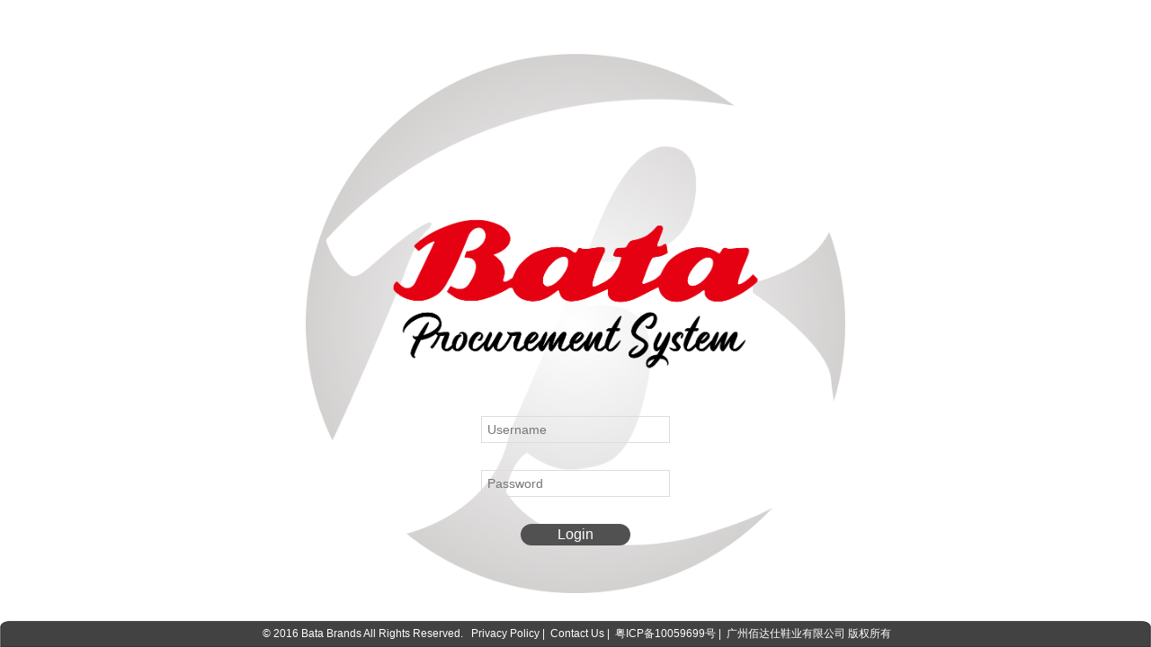

--- FILE ---
content_type: text/html;charset=UTF-8
request_url: https://bps.cfs-china.com/cas/login?service=https://bps.cfs-china.com/PMS/login/authenticate
body_size: 3202
content:



<!DOCTYPE html PUBLIC "-//W3C//DTD XHTML 1.0 Strict//EN" "http://www.w3.org/TR/xhtml1/DTD/xhtml1-strict.dtd">








<html xmlns="http://www.w3.org/1999/xhtml" lang="en">
	<head>
	    <title>cfs-china</title>
        
		
        <link type="text/css" rel="stylesheet" href="/cas/css/cas.css;jsessionid=487C9F590A5FAF208B570AEE99DDF11D" />
		<link rel="stylesheet" href="/cas/css/bootstrap-3.3.5-dist/css/bootstrap.min.css"> 	  
    <meta content="text/html; charset=UTF-8" http-equiv="content-type">
	 <link href="/cas/images/favicon.ico" rel="Shortcut Icon">
	 <link rel="stylesheet" href="/cas/css/bps/bps-alike-2020.css"> 
	</head>
  
	<body id="cas" class="fl-theme-iphone">
    <div class="flc-screenNavigator-view-container">
	
        <div class="fl-screenNavigator-view">
  
            <div id="content" class="fl-screenNavigator-scroll-container">


  
 <!-- <div class="row">
  <div class="box fl-panel login-panel col-xs-12 col-sm-12 col-md-12" > -->
        <div id="form-wrapper" style="display: flex; justify-content: center; align-items: center;">
			  <form id="fm1" class="fm-v clearfix" action="/cas/login;jsessionid=487C9F590A5FAF208B570AEE99DDF11D?service=https://bps.cfs-china.com/PMS/login/authenticate" method="post">
                  
                <!-- Congratulations on bringing CAS online!  The default authentication handler authenticates where usernames equal passwords: go ahead, try it out. -->
					<div id="formControls">
                    <div class="row fl-controls-left">
                       
						

						
              
              <input id="username" name="username" class="required" tabindex="1" placeholder="Username" accesskey="u" type="text" value="" size="25" autocomplete="false"/>
						
            </div>
            <div class="row fl-controls-left">
                
                <input id="password" name="password" class="required" tabindex="2" placeholder="Password" accesskey="p" type="password" value="" size="25" autocomplete="off"/>
            </div>
				  </div>
                  
          <div class="row btn-row">
						<input type="hidden" name="lt" value="LT-26487-hHQBzdFE2fmuRtfYhrmMVCwGcz3UXM" />
						<input type="hidden" name="execution" value="e1s1" />
						<input type="hidden" name="_eventId" value="submit" />

            <input class="btn-submit" name="submit" accesskey="l" value="Login" tabindex="4" type="submit" />
          </div>
          
        </form>
       </div>
     </div>
	<!-- </div> 
 </div> -->
		 





              <div id="footer" class="footer" style="position:fixed !important;" role="contentinfo"> <p>&nbsp;©&nbsp;2016 Bata Brands All Rights Reserved. &nbsp; <a href="https://bps.cfs-china.com/web/bps/privacy-policy">Privacy Policy</a> |&nbsp; <a href="http://bps.cfs-china.com/web/bps/contact-us">Contact Us</a> |&nbsp; <a href="http://beian.miit.gov.cn">粤ICP备10059699号</a> |&nbsp; 广州佰达仕鞋业有限公司 版权所有</p></div>
            </div>
        </div>
    		<script src="js/jquery-1.11.3.min.js"></script>    
        <script type="text/javascript" src="/cas/js/cas.js;jsessionid=487C9F590A5FAF208B570AEE99DDF11D"></script>
    </body>
</html>




--- FILE ---
content_type: text/html;charset=UTF-8
request_url: https://bps.cfs-china.com/cas/js/jquery-1.11.3.min.js
body_size: 3013
content:



<!DOCTYPE html PUBLIC "-//W3C//DTD XHTML 1.0 Strict//EN" "http://www.w3.org/TR/xhtml1/DTD/xhtml1-strict.dtd">








<html xmlns="http://www.w3.org/1999/xhtml" lang="en">
	<head>
	    <title>cfs-china</title>
        
		
        <link type="text/css" rel="stylesheet" href="/cas/css/cas.css" />
		<link rel="stylesheet" href="/cas/css/bootstrap-3.3.5-dist/css/bootstrap.min.css"> 	  
    <meta content="text/html; charset=UTF-8" http-equiv="content-type">
	 <link href="/cas/images/favicon.ico" rel="Shortcut Icon">
	 <link rel="stylesheet" href="/cas/css/bps/bps-alike-2020.css"> 
	</head>
  
	<body id="cas" class="fl-theme-iphone">
    <div class="flc-screenNavigator-view-container">
	
        <div class="fl-screenNavigator-view">
  
            <div id="content" class="fl-screenNavigator-scroll-container">


  
 <!-- <div class="row">
  <div class="box fl-panel login-panel col-xs-12 col-sm-12 col-md-12" > -->
        <div id="form-wrapper" style="display: flex; justify-content: center; align-items: center;">
			  <form id="fm1" class="fm-v clearfix" action="/cas/login" method="post">
                  
                <!-- Congratulations on bringing CAS online!  The default authentication handler authenticates where usernames equal passwords: go ahead, try it out. -->
					<div id="formControls">
                    <div class="row fl-controls-left">
                       
						

						
              
              <input id="username" name="username" class="required" tabindex="1" placeholder="Username" accesskey="u" type="text" value="" size="25" autocomplete="false"/>
						
            </div>
            <div class="row fl-controls-left">
                
                <input id="password" name="password" class="required" tabindex="2" placeholder="Password" accesskey="p" type="password" value="" size="25" autocomplete="off"/>
            </div>
				  </div>
                  
          <div class="row btn-row">
						<input type="hidden" name="lt" value="LT-26489-HXhkm5XkzEpbmrg7yiI3jqdDNAANfa" />
						<input type="hidden" name="execution" value="e3s1" />
						<input type="hidden" name="_eventId" value="submit" />

            <input class="btn-submit" name="submit" accesskey="l" value="Login" tabindex="4" type="submit" />
          </div>
          
        </form>
       </div>
     </div>
	<!-- </div> 
 </div> -->
		 





              <div id="footer" class="footer" style="position:fixed !important;" role="contentinfo"> <p>&nbsp;©&nbsp;2016 Bata Brands All Rights Reserved. &nbsp; <a href="https://bps.cfs-china.com/web/bps/privacy-policy">Privacy Policy</a> |&nbsp; <a href="http://bps.cfs-china.com/web/bps/contact-us">Contact Us</a> |&nbsp; <a href="http://beian.miit.gov.cn">粤ICP备10059699号</a> |&nbsp; 广州佰达仕鞋业有限公司 版权所有</p></div>
            </div>
        </div>
    		<script src="js/jquery-1.11.3.min.js"></script>    
        <script type="text/javascript" src="/cas/js/cas.js"></script>
    </body>
</html>




--- FILE ---
content_type: text/css;charset=UTF-8
request_url: https://bps.cfs-china.com/cas/css/bps/bps-alike-2020.css
body_size: 3529
content:
.flc-screenNavigator-view-container, .fl-screenNavigator-view, .fl-screenNavigator-scroll-container, #form-wrapper {
    width: 100%;
    height: 100%;
    margin: 0 auto;
}

#form-wrapper {
}

html,body {
    height: 100%;
}
		
#cas #content  #fm1 h2 {
    font-size: 1.4em;
    font-weight: normal;
    padding-bottom: 10px;
    margin-bottom: 10px;
    border-bottom: none;
}

#cas #content  #fm1 {
    padding: 0px;
    width: 350px;
    margin-top: 400px;
}

.row {
     margin-right: 0px; 
     margin-left: 0px; 
}

#cas #content  #fm1 .row {
    margin-bottom: 10px;
    padding-bottom: 20px;
}


#signInDiv {
    margin-top: 6px;
    margin-left: 10px;
}


#formControls {
    width: 60%;
    margin: auto;
    /* margin-top: 5px; */
}

#cas #content #fm1 .row input[type=text], #cas #content #fm1 .row input[type=password] {
    padding: 6px;
    -webkit-border-radius: 0px;
    -moz-border-radius: 0px;
    border-radius: 0px;
    border: 1px solid #DDDDDD;
    background: none;
    height: 30px;
    width: 100%;
}


.btn-submit {
    width: 60%;
    margin: auto;
    -webkit-border-radius: 99px!Important;
    -moz-border-radius: 99px!important;
    border-radius: 99px!important;
    border: none;
    background: #525151!important;
    color: white;
    font-family: helvetica-w01-roman, helvetica-w02-roman, helvetica-lt-w10-roman, sans-serif;
    font-size: 16px!important;
	margin-bottom: 20px;
}
.btn-row {
    margin: auto;
    width: 35%;
}

.btn-row input{
width: 100%;
}

#myCarousel h3
{
    font-weight: bold;
}

.login-panel {
    /* padding: 3%;
    margin-top: 7%; */
}

.carousel{
    background: #2f4357;
    margin-top: 20px;
}
.carousel .item img {
    margin: 0 auto;
    max-height: 680px;
    width: 100%;
}
.bs-example{
	margin: 20px;
}

.carousel-control
 {
    z-index: 5;
 }	

.carousel-caption {
    position: absolute;
    left: 0;
    right: 0;
    bottom: 0;
    padding: 15px;
    background: #333;
    background: rgba(0,0,0,0.75);
}
.carousel-indicators {
    position: absolute;
    top: 15px;
    z-index: 5;
    list-style: none; 
}
#banner
 {
	     height : 55px !important;
	     background: url(/cas/images/Top_banner.png);
         background-size: 100% 100%;
         margin-left: 1px;
         margin-right: 1px;
         background-color: #f4f4f3;
 }
 #cas #content {
    padding: 10px;
    overflow: hidden;
}



.bps-name
{
    float: right;
    margin-right: 10px;
    font-size: 27px;
    color: rgb(61, 61, 61);
    display: block;
    font-family: helvetica-w01-roman, helvetica-w02-roman, helvetica-lt-w10-roman, sans-serif;
    font-style: italic;
    margin-top: 8px;	
	
}

#footer {
    text-align: center;
    position: relative;
    background: #333;
    padding: 1px 0 1px 0;
    width: 100%;
    bottom: 0;
    color: #fff;
    background: url(/cas/images/footer.png);
    background-size: 100% 100%;
    margin-left: 1px;
    margin-right: 1px;
}

#footer a,  #footer p {
    color: #fff;
    text-decoration: none;
    font-size: 12px;
    margin: 0!important;
    padding: 5px 0 5px 0!important;
}

#cas #footer {
    color: #999;
    margin: 0px; 
}

#content {
    position: relative;
    min-width: 28em;
}

.btn-submit:hover {
   opacity: 0.6;
}

/* #cas #content #fm1 {
  background: url(/cas/images/bkg.png);
  background-size: 300px 300px;
  background-repeat: no-repeat;
} */

.fl-screenNavigator-view {
  background: url(/cas/images/bkg-2020.png);
  background-size: 600px 600px;
  background-repeat: no-repeat;
  background-position: center;
}
